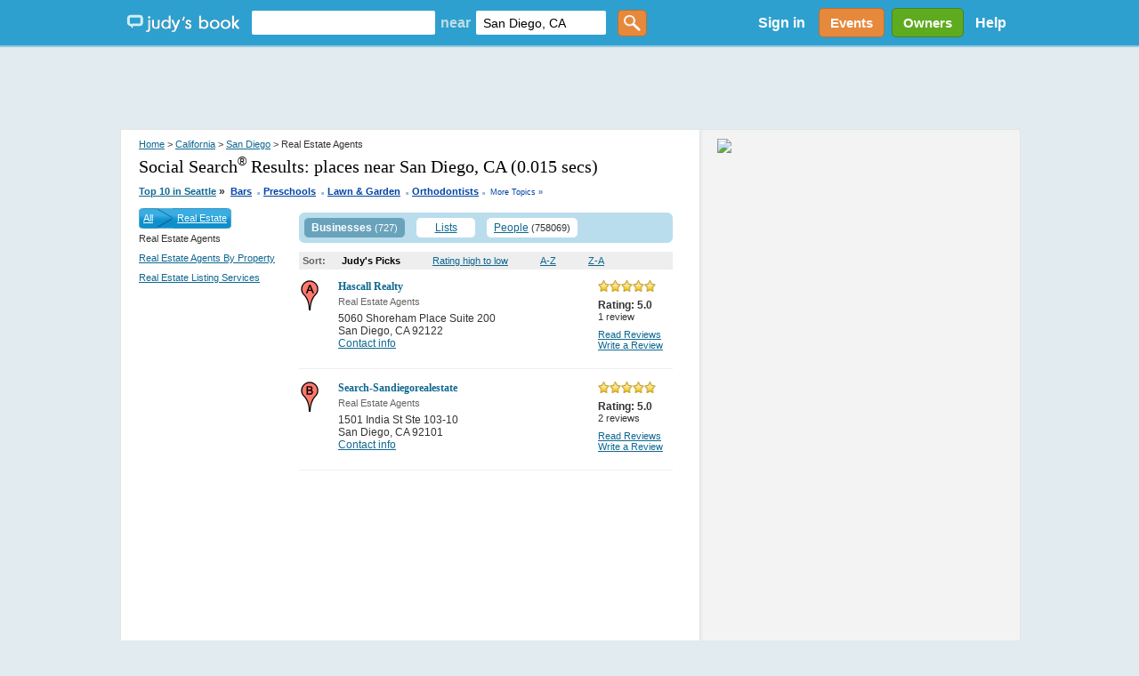

--- FILE ---
content_type: text/html; charset=utf-8
request_url: https://accounts.google.com/o/oauth2/postmessageRelay?parent=https%3A%2F%2Fwww.judysbook.com&jsh=m%3B%2F_%2Fscs%2Fabc-static%2F_%2Fjs%2Fk%3Dgapi.lb.en.2kN9-TZiXrM.O%2Fd%3D1%2Frs%3DAHpOoo_B4hu0FeWRuWHfxnZ3V0WubwN7Qw%2Fm%3D__features__
body_size: 162
content:
<!DOCTYPE html><html><head><title></title><meta http-equiv="content-type" content="text/html; charset=utf-8"><meta http-equiv="X-UA-Compatible" content="IE=edge"><meta name="viewport" content="width=device-width, initial-scale=1, minimum-scale=1, maximum-scale=1, user-scalable=0"><script src='https://ssl.gstatic.com/accounts/o/2580342461-postmessagerelay.js' nonce="J64RhF066tHAJoBe5Vz6jA"></script></head><body><script type="text/javascript" src="https://apis.google.com/js/rpc:shindig_random.js?onload=init" nonce="J64RhF066tHAJoBe5Vz6jA"></script></body></html>

--- FILE ---
content_type: text/html; charset=utf-8
request_url: https://www.google.com/recaptcha/api2/aframe
body_size: 152
content:
<!DOCTYPE HTML><html><head><meta http-equiv="content-type" content="text/html; charset=UTF-8"></head><body><script nonce="MdwBe0cukLKNbSGJ0MtsCg">/** Anti-fraud and anti-abuse applications only. See google.com/recaptcha */ try{var clients={'sodar':'https://pagead2.googlesyndication.com/pagead/sodar?'};window.addEventListener("message",function(a){try{if(a.source===window.parent){var b=JSON.parse(a.data);var c=clients[b['id']];if(c){var d=document.createElement('img');d.src=c+b['params']+'&rc='+(localStorage.getItem("rc::a")?sessionStorage.getItem("rc::b"):"");window.document.body.appendChild(d);sessionStorage.setItem("rc::e",parseInt(sessionStorage.getItem("rc::e")||0)+1);localStorage.setItem("rc::h",'1769207484372');}}}catch(b){}});window.parent.postMessage("_grecaptcha_ready", "*");}catch(b){}</script></body></html>